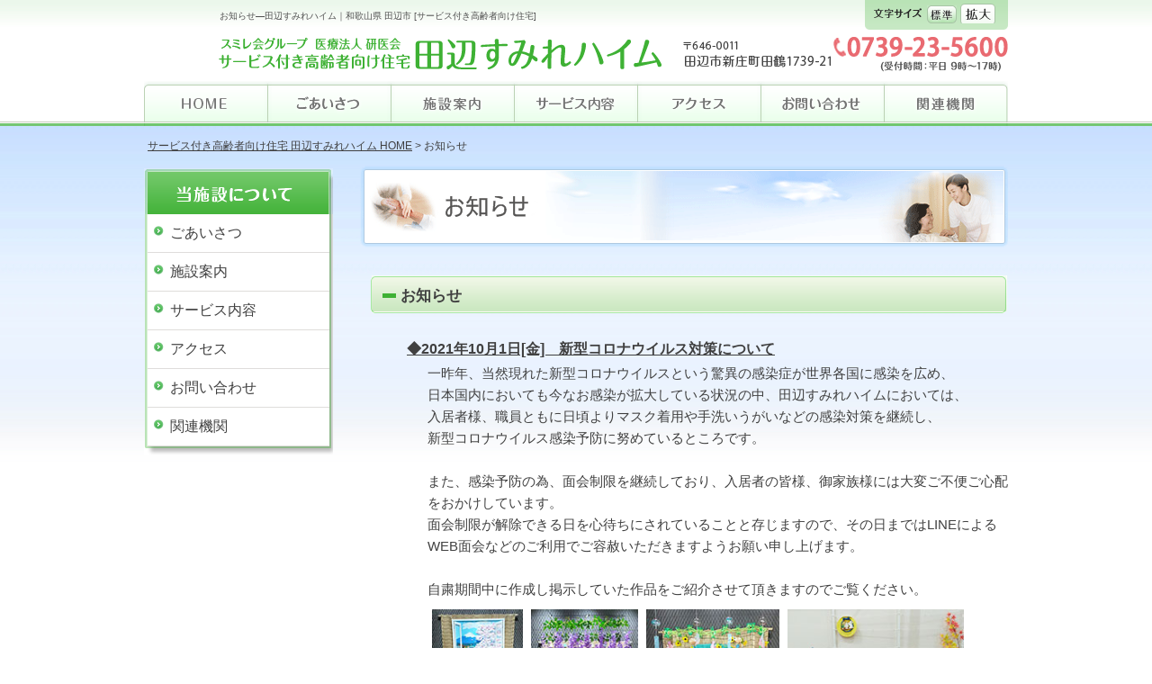

--- FILE ---
content_type: text/html
request_url: https://tanabe-sumire-heim.jp/news/index.html
body_size: 13903
content:
<!DOCTYPE html PUBLIC "-//W3C//DTD XHTML 1.0 Transitional//EN" "http://www.w3.org/TR/xhtml1/DTD/xhtml1-transitional.dtd">
<html xmlns="http://www.w3.org/1999/xhtml" xml:lang="ja" lang="ja">
<head>
	<!-- Google Tag Manager -->
<script>(function(w,d,s,l,i){w[l]=w[l]||[];w[l].push({'gtm.start':
	new Date().getTime(),event:'gtm.js'});var f=d.getElementsByTagName(s)[0],
	j=d.createElement(s),dl=l!='dataLayer'?'&l='+l:'';j.async=true;j.src=
	'https://www.googletagmanager.com/gtm.js?id='+i+dl;f.parentNode.insertBefore(j,f);
	})(window,document,'script','dataLayer','GTM-P69HVZC');</script>
	<!-- End Google Tag Manager -->
<meta http-equiv="Content-Type" content="text/html; charset=UTF-8" />
<meta http-equiv="Content-Style-Type" content="text/css" />
<meta http-equiv="Content-Script-Type" content="text/javascript" />
<title>お知らせ｜サービス付き高齢者向け住宅 田辺すみれハイム-田辺市</title>
<meta name="description" content="お知らせ｜『田辺すみれハイム』は和歌山県田辺市に2014年9月開設のサービス付き高齢者向け住宅です。医療･介護･住まいの連携を行いご利用者の方が安心して暮せる環境をご提供します。(和歌山県 田辺市―サービス付き高齢者向け住宅)" />
<meta name="keywords" content="サービス付き高齢者向け住宅,田辺市,田辺,和歌山,田辺すみれハイム" />
<meta http-equiv="Pragma" content="no-cache">
<meta http-equiv="Cache-Control" content="no-cache">
<link href="../css/common.css" rel="stylesheet" type="text/css" media="all" />
<link href="../css/contents.css" rel="stylesheet" type="text/css" media="all" />
<script type="text/javascript" src="http://code.jquery.com/jquery-1.6.1.min.js"></script>
<script type="text/javascript" src="../js/jquery.cookie.js"></script>
<script type="text/javascript" src="../js/basic.js"></script>
</head>
<body>
	<!-- Google Tag Manager (noscript) -->
<noscript><iframe src="https://www.googletagmanager.com/ns.html?id=GTM-P69HVZC"
	height="0" width="0" style="display:none;visibility:hidden"></iframe></noscript>
	<!-- End Google Tag Manager (noscript) -->
<div id="wrapper">
  <div id="header">
    <h1>お知らせ―田辺すみれハイム｜和歌山県 田辺市 [サービス付き高齢者向け住宅]</h1>
    <h2 id="logo"><img src="../images/common/logo.png" alt="スミレ会グループ  医療法人 研医会 サービス付き高齢者向け住宅 田辺すみれハイム" width="497" height="44" class="pngfix" /></h2>
    <!--    <p class="hd_open"><img src="../images/common/open.png" alt="平成26年9月OPEN" width="80" height="81" /></p> -->
    <p class="hd_phone"><img src="../images/common/hd_phone.png" alt="〒646-0011 田辺市新庄町田鶴1739-21 TEL:0739-24-5600" width="362" height="44" /></p>
    <dl id="font_changer">
      <dt><img src="../images/common/h_txsize.png" alt="文字サイズ" width="56" height="12" /></dt>
      <dd>
        <ul>
          <li id="bt_m" class="on" title="標準">標準</li>
          <li id="bt_l" title="拡大">拡大</li>
        </ul>
      </dd>
    </dl>
    <!-- /header --></div>
  <ul id="gnav">
    <li><a href="../index.html"><img src="../images/common/gnav1.png" alt="HOME" width="137" height="50" /></a></li>
    <li><a href="../message/index.html"><img src="../images/common/gnav2.png" alt="ごあいさつ" width="137" height="50" /></a></li>
    <li><a href="../about/index.html"><img src="../images/common/gnav3.png" alt="施設案内" width="137" height="50" /></a></li>
    <li><a href="../service/index.html"><img src="../images/common/gnav4.png" alt="サービス内容" width="137" height="50" /></a></li>
    <li><a href="../access/index.html"><img src="../images/common/gnav5.png" alt="アクセス" width="137" height="50" /></a></li>
    <li><a href="../contact/index.html"><img src="../images/common/gnav6.png" alt="お問い合わせ" width="137" height="50" /></a></li>
    <li><a href="../agencies/index.html"><img src="../images/common/gnav7.png" alt="関連機関" width="138" height="50" /></a></li>
  <!-- /gnav --></ul>
  <div id="breadcrumbs"><a href="../index.html">サービス付き高齢者向け住宅 田辺すみれハイム HOME</a> &gt; お知らせ</div>
  <div id="contents">
      <div id="main">
        <h3><img src="images/h3.png" alt="関連機関" width="720" height="92" /></h3>
        <div class="box_indent clearfix">
        <h4>お知らせ</h4>
            
            
        <a name="20211001" id="20211001"></a>
        <div class="box_indent03" style="margin-bottom:20px;">
			<p class="newslist_ttl">
				<u>◆2021年10月1日[金]　新型コロナウイルス対策について</u>
			</p>
			<p style="float:right;margin-left:5px;">
				
			</p>
			<p class="newslist_cont" style="line-height:24px;margin-bottom:10px;">
				一昨年、当然現れた新型コロナウイルスという驚異の感染症が世界各国に感染を広め、<br>
				日本国内においても今なお感染が拡大している状況の中、田辺すみれハイムにおいては、<br>
				入居者様、職員ともに日頃よりマスク着用や手洗いうがいなどの感染対策を継続し、<br>
				新型コロナウイルス感染予防に努めているところです。<br><br>
				また、感染予防の為、面会制限を継続しており、入居者の皆様、御家族様には大変ご不便ご心配をおかけしています。<br>
				面会制限が解除できる日を心待ちにされていることと存じますので、その日まではLINEによるWEB面会などのご利用でご容赦いただきますようお願い申し上げます。<br><br>
				自粛期間中に作成し掲示していた作品をご紹介させて頂きますのでご覧ください。<br>


				<img src="./images/20211006_02.jpg" style="margin-top:10px;margin-left:5px;" height="110"/>
				<img src="./images/20211006_06.jpg" style="margin-top:10px;margin-left:5px;" height="110"/>
				<img src="./images/20211006_07.jpg" style="margin-top:10px;margin-left:5px;" height="110"/>
				<img src="./images/20211006_03.jpg" style="margin-top:10px;margin-left:5px;" height="110"/>

				<img src="./images/20211006_04.jpg" style="margin-top:10px;margin-left:5px;" height="120"/>
				<img src="./images/20211006_05.jpg" style="margin-top:10px;margin-left:5px;" height="120"/>
				<img src="./images/20211006_08.jpg" style="margin-top:10px;margin-left:5px;" height="120"/>

				<img src="./images/20211006_09.jpg" style="margin-top:10px;margin-left:5px;" height="120"/>
				<img src="./images/20211006_10.jpg" style="margin-top:10px;margin-left:5px;" height="120"/>
				<img src="./images/20211006_01.jpg" style="margin-top:10px;margin-left:5px;" height="120"/><br><br>

				田辺すみれハイムにて開催していた各種イベントや行事なども現在は自粛していますが、
				再び皆様とご一緒に楽しい時間を過ごせるようなイベントなどが行えることを願っています。<br><br>

				<span style="margin-left:500px;">田辺すみれハイム</span><br>
				令和3年10月1日現在<br><br>



			</p>



		</div>

        <a name="20191215" id="20191215"></a>
        <div class="box_indent03" style="margin-bottom:20px;">
			<p class="newslist_ttl">
				<u>◆2019年12月15日[水]　クリスマス心の歌コンサート</u>
			</p>
			<p style="float:right;margin-left:5px;">
				
			</p>
			<p class="newslist_cont" style="line-height:24px;margin-bottom:10px;">
				白浜町聖福寺　関森　研悟　住職によるクリスマス心の歌コンサートが田辺すみれハイムで<br>開催されました(*^-^*)<br>
                入居者の方や職員合わせて４８名がギターでの懐かしいメロディーや語りに皆さん聞き入って<br>おられ、素敵な時間を過ごさせて頂けました♪♪♪<br>
                さらに最後は入居者の方の希望もあり記念撮影までして頂き大変喜ばれていました。<br>

                お忙しいのにもかかわらず、快く来ていただき本当にありがとうございました。<br>
                次も来ていただけることを入居者、職員一同お待ちしています。<br>
				<img src="./images/20191215_01.jpg" style="margin-top:10px;margin-left:5px;" width="150"/>
				<img src="./images/20191215_02.jpg" style="margin-top:10px;margin-left:5px;" width="150"/>
				<img src="./images/20191215_03.jpg" style="margin-top:10px;margin-left:5px;" width="150"/>
				<img src="./images/20191215_04.jpg" style="margin-top:10px;margin-left:5px;" width="150"/>
			</p>
		</div>
			
		<a name="20191127" id="20191127"></a>
        <div class="box_indent03" style="margin-bottom:20px;">
			<p class="newslist_ttl">
				<u>◆2019年11月27日[水]　研医会田辺中央病院お餅つき</u>
			</p>
			<p style="float:right;margin-left:5px;">
				
			</p>
			<p class="newslist_cont" style="line-height:24px;margin-bottom:10px;">
				本日は毎年恒例　研医会田辺中央病院お餅つきが田辺すみれハイムで開催されました。<br><br>
				
				ご入居様も懐かしいと杵と臼での餅つきを見学され、出来上がったお餅は入居者様と一緒に<br>ワイワイしながら丸められていました。(#^^#)<br><br>

				ご協力頂いた入居者様や関係者の皆様本当にありがとうございました。<br><br>
				<img src="./images/20191127_01.jpg" style="margin-top:10px;margin-left:5px;" width="150"/>
				<img src="./images/20191127_02.jpg" style="margin-top:10px;margin-left:5px;" width="150"/>
				<img src="./images/20191127_03.jpg" style="margin-top:10px;margin-left:5px;" width="150"/>
				<img src="./images/20191127_04.jpg" style="margin-top:10px;margin-left:5px;" width="150"/>
			</p>
		</div>
			
		<a name="20191101" id="20191101"></a>
        <div class="box_indent03" style="margin-bottom:20px;">
			<p class="newslist_ttl">
				<u>◆2019年11月1日[金]　獅子舞</u>
			</p>
			<p style="float:right;margin-left:5px;">
				<img src="./images/20191101_01.jpg" style="margin-top:10px;margin-left:5px;" width="150"/>
			</p>
			<p class="newslist_cont" style="line-height:24px;margin-bottom:10px;">
				本日は毎年恒例の田辺市新庄町の獅子舞がやってきました。<br><br>

				入居者の皆さんも前日から楽しみにされており、<br>
				お囃子がかかり舞が始まると真剣な眼差しでみられていました。<br><br>

				来年もすみれハイム一同楽しみにお待ちしております(*^-^*)<br><br>
			</p>
		</div>
			
		<a name="20190916" id="20190916"></a>
        <div class="box_indent03" style="margin-bottom:20px;">
			<p class="newslist_ttl">
				<u>◆2019年9月16日[月]　敬老会</u>
			</p>
			<p style="float:right;margin-left:5px;">
				
			</p>
			<p class="newslist_cont" style="line-height:24px;margin-bottom:10px;">
				ご入居者の皆様、敬老の日おめでとうございます。<br><br>

				本日は入居者の皆様を囲んで敬老会をおこないました。<br><br>

				例年とは違い入居者の方がお座敷小唄（替え歌）や腹話術を披露して頂きすごく盛り上がり<br>
				新聞を使ったレクリエーションでも「ああでもない、こうでもない」と言いながら皆さん楽し<br>
				まれていました(^^♪<br><br>

				たくさんの笑顔を頂きありがとうございました♪<br>
				<img src="./images/20190916_01.png" style="margin-top:10px;margin-left:5px;" width="150"/>
				<img src="./images/20190916_02.png" style="margin-top:10px;margin-left:5px;" width="150"/>
				<img src="./images/20190916_03.png" style="margin-top:10px;margin-left:5px;" width="150"/>
			</p>
		</div>

		<a name="20190913" id="20190913"></a>
        <div class="box_indent03" style="margin-bottom:20px;">
			<p class="newslist_ttl">
				<u>◆2019年9月13日[金]　お月見団子作り</u>
			</p>
			<p class="newslist_cont" style="line-height:24px;margin-bottom:10px;">
				本日は十五夜！ホーム入居者様・デイ利用者様で協力しお月見団子を作りました。<br>
				さつまいもを角切りにしたり、あんこを練って混ぜたりして完成！大量のお団子は<br>
				みんなでペロリと頂いちゃいましたっ♪<br><br>
				<img src="./images/20190913_01.jpg" style="margin-top:10px;margin-left:5px;" width="150" />
				<img src="./images/20190913_02.jpg" style="margin-top:10px;margin-left:5px;" width="150"/>
				<img src="./images/20190913_03.jpg" style="margin-top:10px;margin-left:5px;" width="150"/><br>
				<img src="./images/20190913_04.jpg" style="margin-top:10px;margin-left:5px;" width="150"/>
				<img src="./images/20190913_05.jpg" style="margin-top:10px;margin-left:5px;" width="150"/>
				<img src="./images/20190913_06.jpg" style="margin-top:10px;margin-left:5px;" width="150"/><br>
			</p>

        </div>
			
        <a name="20190907" id="20190907"></a>
        <div class="box_indent03" style="margin-bottom:20px;">
			<p class="newslist_ttl">
				<u>◆2019年9月7日[土]　田辺すみれハイム・ホーム合同夏祭り</u>
			</p>
			<p style="float:right;margin-left:5px;">
				<img src="./images/20190907_01.jpg" style="margin-top:10px;margin-left:5px;" width="150" />
				<img src="./images/20190907_02.jpg" style="margin-top:10px;margin-left:5px;" width="150"/><br>
				<img src="./images/20190907_03.jpg" style="margin-top:10px;margin-left:5px;" width="150"/>
				<img src="./images/20190907_04.jpg" style="margin-top:10px;margin-left:5px;" width="150"/><br>
			</p>
			<p class="newslist_cont" style="line-height:24px;margin-bottom:10px;">
				今年も盛大に「田辺すみれハイム・ホーム合同夏祭り」を行い、無事閉幕となりました。<br>
				入居者様、ご家族様、地域の皆様など、たくさんの方々に参加して頂きました。<br>
				本当にありがとうございました。<br>
				また、ボランティアでかかわってくれた学生の方や病院、施設の関係者の皆様にも感謝です。<br>
				来年も皆様と一緒に開催する夏祭りを楽しみにしています♪<br><br>
			</p>

        </div>

        <a name="20190906" id="20190906"></a>
        <div class="box_indent03" style="margin-bottom:20px;">
			<p class="newslist_ttl">
				<u>◆2019年9月6日[金]　落語</u>
			</p>
			<p class="newslist_cont" style="line-height:25px;margin-bottom:10px;">
				京都大学落語研究会より、<br>
				葵家　猿渡（あおいや　さるわたり）さん<br>
				道楽亭　伊音（どうらくてい　いおん）さん<br>
				道楽亭　舞来（どうらくてい　まいく）さん<br>
				三人が慰問され楽しい落語で笑いのあるひとときを作っていただきました。<br>
				やっぱり笑いのある生活は大切ですね！！<br>
				また是非来て頂けることを入居者、職員一同お待ちしています♪<br>
				<img src="./images/20190906_01.jpg" style="margin-top:10px;margin-left:5px;" width="200" height="130" />
				<img src="./images/20190906_02.jpg" style="margin-top:10px;margin-left:5px;" width="200" height="130" />
				<img src="./images/20190906_03.jpg" style="margin-top:10px;margin-left:5px;" width="200" height="130" />
			</p>
        </div>

        <a name="20160904" id="20160904"></a>
        <div class="box_indent03" style="margin-bottom:20px;">
			<p style="float:right">
				<img src="./images/20160904_01.jpg" style="margin-top:5px;margin-left:10px;" width="150" height="90" /><br>
				<img src="./images/20160904_02.jpg" style="margin-top:5px;margin-left:10px;" width="150" height="90" /><br>
				<img src="./images/20160904_03.jpg" style="margin-top:5px;margin-left:10px;" width="150" height="90" /><br>
				<img src="./images/20160904_04.jpg" style="margin-top:5px;margin-left:10px;" width="150" height="90" /><br>
				<img src="./images/20160904_05.jpg" style="margin-top:5px;margin-left:10px;" width="150" height="90" /><br>
			</p>
			<p class="newslist_ttl">
				<u>◆9月4日[日]　田辺すみれハイム夏祭り</u>
			</p>
			<p class="newslist_cont" style="line-height:24px;margin-bottom:10px;">
				第２回　田辺すみれハイム『夏祭り』を開催しました。<br><br>
				ご入居者様、ご家族様、地域の方々、業者のスタッフの皆様<br>
				田辺中央病院スタッフの皆様、田辺すみれ苑スタッフの皆様<br>
				田辺すみれハイムスタッフとご家族の皆様<br>
				総勢約１７０名の方々にご参加いただき大盛況でした。<br><br>
				わた菓子、射的、かき氷、たこ焼き、ジュース、スーパーボールすくい、
				フランクフルト、ベビーカステラと、屋台のみではありましたが、
				スタッフで担当割を行い、各屋台で趣向を凝らした楽しいイベントとなりました。<br><br>
				「こんなに楽しい経験は初めてや！」と最近入居された方が泣き出したのは
				印象的で、各スタッフの励みにもなりました。<br><br>
				来年はもっと楽しいものにしようと、スタッフ一同張り切っています。<br>
				ご協力いただいた皆様、ありがとうございました。<br>
				また来年も宜しくお願い致します。<br><br>
        </div>

        <a name="20160821" id="20160821"></a>
        <div class="box_indent03" style="margin-bottom:20px;">
			<p class="newslist_ttl">
				<u>◆8月21日[日]　盆踊り大会に参加しました</u>
			</p>
			<p class="newslist_cont" style="line-height:23px;margin-bottom:20px;">
				ご入居者様と職員で、田鶴町内会の盆踊り大会に参加し、<br>
				久しぶりに味わう地域との交流で、懐かしかったと喜んで頂けました。<br>
				若いころからのご友人との再会の一幕もあり、<br>
				来年も元気でまた参加したいと話されていました。<br>
				町内会の皆さん、ありがとうございました。<br>
        </div>

        <a name="20160810" id="20160810"></a>
        <div class="box_indent03" style="margin-bottom:20px;">
			<p style="float:right">
				<a href="./images/20160810_01.pdf" target="blank"><img src="./images/20160810_01.jpg" style="margin-top:5px;margin-left:20px;" width="150" /></a></p>
			<p class="newslist_ttl">
				<u>◆8月10日[水]　『夏祭り』 開催のお知らせ</u>
			</p>
			<p class="newslist_cont" style="line-height:23px;margin-bottom:10px;">
				９月４日[日]（13:30～15:30） 田辺すみれハイムにおいて、<br>
                今年も『夏祭り』を開催いたします！<br>
				当日は、たこ焼き、フランクフルト、かき氷などの屋台や、<br>
                射的やスーパーボールすくいなどゲームのお店が並びます。<br><br>
				楽しい夏祭りになるよう準備してまいりますので、<br>
                ご利用者様のご家族、地域の方々・スタッフのご家族もお気軽にご参加ください！<br>
        </div>

        <a name="20160628" id="20160628"></a>
        <div class="box_indent03" style="margin-bottom:20px;">
			<p class="newslist_ttl">
				<u>◆2016年6月28日[火]　イベント紹介（1月～6月）</u>
			</p>

			<p style="float:right;margin-left:5px;">
				<img src="./images/20160100_01.jpg" style="margin-bottom:10px; margin-left:10px;" width="150" height="180" /><br>
				<img src="./images/20160400_01.jpg" style="margin-bottom:10px; margin-left:10px;" width="150" height="120" /><br>                
				<img src="./images/20160400_03.jpg" style="margin-bottom:10px; margin-left:10px;" width="150" height="120" /><br>                 
				<img src="./images/20160500_01.jpg" style="margin-bottom:10px; margin-left:10px;" width="150" height="120" /><br>
				<img src="./images/20160500_02.jpg" style="margin-bottom:10px; margin-left:10px;" width="150" height="120" /><br>
				<img src="./images/20160600_01.jpg" style="margin-bottom:10px; margin-left:10px;" width="150" height="120" /><br>
			</p>

            <p style="line-height:23px;margin-left:55px;">

				今回は2016年１～６月に田辺すみれハイムで行った<br>
				イベントをご紹介します。<br><br>

				<b>1月17日[日]　日本舞踊</b><br>
				甲斐先生のグループによるボランティアの方々が来てくれました。<br><br>

				<b>2月3日[水]　豆まき</b><br>
				新聞紙を小さく丸めて職員に向かって「鬼は～外！福は～内！」<br>
                童心に帰り、皆さん生き生きとした表情でした<br><br>

				<b>3月13日[日]　日本舞踊</b><br>
				甲斐先生のグループによるボランティアの方々が来てくれました。<br><br>

				<b>3月16日[水]　歌</b><br>
				南紀えびす会の皆さんによる歌を披露してくれました。<br><br>

				<b>4月3日[日]　ひな祭り会</b><br>
				ひな祭り会、皆さんで歌や踊りで楽しみました。<br><br>

				<b>4月5[火]・6日[水]　花見</b><br>
				さくらの花がきれいに咲いている所に、ドライブに行きました。<br><br>

				<b>5月4日[水]　こどもの日</b><br>
				口紅をつけて、おしゃれをして歌っていただきました。<br>
                久しぶりにお化粧をしたので、楽しかったそうです。<br><br>

				<b>5月28日[土]　ガーデニング</b><br>
				畑仕事やガーデニングを楽しみました。<br>
				畑仕事が得意な方が入居されているので、テキパキとサツマイモを植える準備をしてくれました。<br>
				プランターへの花植えは、きれいに花が咲くのが楽しみと言いながら、皆さんで植えてくれました。(*^^)v<br><br>

				<b>6月19日[日]　運営懇談会</b><br>
				年1回開催予定としています。<br>
                今回の参加者はご入居者19名・ご家族9名・町内会より2名・職員12名<br>
                合計42名でした。<br>
				田辺すみれハイムのご入居状況や、事故トラブルの報告・イベント、レクリエーションの報告、
				職員の配置や研修の状況報告、参加の皆さんのご意見ご要望などの意見交換などの内容でした。<br><br><br>
			</p>

            <p class="newslist_cont" style="line-height:25px;margin-bottom:10px;">
				☆年間を通して、折り紙や張り絵などで季節の張り紙や壁飾りを作成しています。<br>
				　ご入居の皆さんの力作を一部ご紹介します！<br>
				<img src="./images/20160600_02.jpg" style="margin-top:5px;margin-left:10px;" width="620"/><br><br>
			</p>
        </div> 

        <a name="20160101" id="20160101"></a>
        <div class="box_indent03" style="margin-bottom:20px;">
			<p class="newslist_ttl">
				<u>◆2016年1月1日[金]　元日</u>
			</p>
			<p class="newslist_cont" style="line-height:25px;margin-bottom:10px;">
				<img src="./images/20160101_01.png" style="margin-top:5px;float:right;" width="190" height="120" />
				<br>
				平成２８年お正月は、福笑い・カラオケ・お琴の演奏会など<br>
				盛りだくさんのスケジュールでスタートでした。<br>
				新しい一年、みんなで元気に楽しみましょう！！<br clear="right">
				<img src="./images/20160101_02.png" style="margin-top:5px;margin-left:15px;" width="200" height="130" />
				<img src="./images/20160101_03.png" style="margin-top:5px;margin-left:5px;" width="200" height="130" />
				<img src="./images/20160101_04.png" style="margin-top:5px;margin-left:5px;" width="200" height="130" /><br>
			</p>
        </div>   

        <a name="20151220" id="20151220"></a>
        <div class="box_indent03" style="margin-bottom:20px;">
			<p class="newslist_ttl">
				<u>◆12月20日[日]　クリスマス会</u>
			</p>
			<p class="newslist_cont" style="line-height:25px;margin-bottom:10px;">
				昨年１２月２０日、クリスマス会を開催しました。<br>
				ご入居者様には、バケツや空き缶で演奏に参加して頂き、スタッフと共に大盛り上がりでした。<br>
				スタッフ手作りのクリスマスカードを、サンタクロースから皆さんにプレゼントし、<br>
				平成２７年を締めくくりました。<br>
				<img src="./images/20151220_01.png" style="margin-top:5px;margin-left:5px;" width="200" height="130" />
				<img src="./images/20151220_02.png" style="margin-top:5px;margin-left:5px;" width="200" height="130" /><br>
			</p>
        </div>   

        <a name="20151125" id="20151125"></a>
        <div class="box_indent03" style="margin-bottom:20px;">
		  <p class="newslist_ttl">
				<u>◆11月25日[水]　【研修】身体拘束と高齢者虐待について</u>
		  </p>
            <p class="newslist_cont" style="line-height:25px;margin-bottom:10px;">
				有志で集まっている紀南連携の会で「身体拘束と高齢者虐待について」勉強会を開催しました。<br>
				<img src="./images/20151125_01.jpg" style="margin-top:5px;margin-left:15px;float:right;" width="210"/>
				地域の施設や介護事業所のスタッフ総勢40名が参加し、<br>
				和歌山市内の藤民病院、地域医療連携室 室長の谷口理恵氏による講義を聞きました。<br>
				藤民病院では「身体拘束０」の取り組みをされていて、実践に則した内容でした。<br>
				グループワークでは、実際自分たちがかかわっていることが<br>
				ご利用者に不安を与えていないか、身体拘束となっていないかなど、活発な意見が出て、改めて「身体拘束とは？」の認識が深まりました。<br>
		  </p>
        </div>

        <a name="20151124" id="20151124"></a>
        <div class="box_indent03" style="margin-bottom:20px;">
		  <p class="newslist_ttl">
				<u>◆11月24日[火]　餅つき大会</u>
		  </p>
			<p style="float:right">
				<img src="./images/20151124_01.jpg" style="margin-top:5px;margin-left:20px;" width="170" height="130" /><br>
 				<img src="./images/20151124_02.jpg" style="margin-top:10px;margin-left:20px;" width="170" height="180" />
            </p>

            <p class="newslist_cont" style="line-height:22px;margin-bottom:10px;">
				すみれグループによる恒例の餅つき大会を開催しました。<br>
				今年は２回目とあって、ご入居者も多数参加していただけました。<br><br>
				石臼と杵での餅つきが懐かしく、自分もついてみたいと希望される方がいて５～６回杵を振り上げてついていただいたり、<br>
				お餅を握るのがお得意だったという方々も集まってくれて<br>
                あっという間に仕上がっていき、もち米４０キロ（１６くぼ）分のお餅が出来上がりました！<br><br>
				入居者様には、喉に詰まらせたら大変なので、<br>大根おろしとお醤油で少しずつ召し上がっていただきました。<br>
				つきたてのお餅はやわらかくてとても美味しかったです！<br><br>
				ご家族や田辺中央病院、田辺すみれ苑の皆さん、<br>
                ご協力ありがとうございました。<br>
		  </p>
        </div>

        <a name="20151122" id="20151122"></a>
        <div class="box_indent03" style="margin-bottom:20px;">
			<p style="float:right">
				<img src="./images/20151122_01.jpg" style="margin-top:5px;margin-left:20px;" width="250" height="150" />
            </p>
			<p class="newslist_ttl">
				<u>◆11月22日[日]　菊宮会によるお琴の演奏</u>
			</p>
			<p class="newslist_cont" style="line-height:25px;margin-bottom:10px;">
				菊宮会によるお琴の演奏をして頂きました。<br>
				本格的なお琴と三味線の演奏で、わらべ歌など、ご入居者の皆様が知っている曲を演奏していただき、<br>
				皆様演奏に合わせ大合唱で楽しませて頂きました。<br>
			</p>
        </div>

        <a name="20151103" id="20151103"></a>
        <div class="box_indent03" style="margin-bottom:20px;">
			<p class="newslist_ttl">
				<u>◆11月3日[火]　甲斐先生のメンバーによる舞踊</u>
			</p>
			<p style="float:right">
				<img src="./images/20151103_01.jpg" style="margin-top:5px;margin-left:25px;" width="160" />
				<img src="./images/20151103_02.jpg" style="margin-top:5px;margin-left:10px;" width="160" />
            </p>
			<p class="newslist_cont" style="line-height:25px;margin-bottom:10px;">
				甲斐先生のメンバーによる踊りを披露して頂きました。<br>
				踊りが大好きというメンバーの方々の心のこもった舞踊を見せて頂き、こちらも楽しませてもらいました。
			</p>
        </div>

        <a name="20151008" id="20151008"></a>
        <div class="box_indent03" style="margin-bottom:20px;">
			<p class="newslist_ttl">
				<u>◆10月8日[木]　若柳真佐糸社中による舞踊</u>
			</p>
			<p style="float:right">
				<img src="./images/20151008_01.jpg" style="margin-top:5px;margin-left:25px;" width="160"/>
				<img src="./images/20151008_02.jpg" style="margin-top:5px;margin-left:10px;" width="160"/>
            </p>
			<p class="newslist_cont" style="line-height:25px;margin-bottom:10px;">
				若柳真佐糸社中による舞踊を見せて頂きました。きれいな足さばきの本格的な舞踊で、メンバーの方々のほとんどが８０歳代と聞いてご入居者の皆様の励みになったようです。
			</p>
        </div>

        <a name="20150928" id="20150928"></a>
        <div class="box_indent03" style="margin-bottom:20px;">
			<p style="float:right">
				<img src="./images/20150928_01.jpg" style="margin-top:5px;margin-left:10px;" width="180" height="220"/>
            </p>
			<p class="newslist_ttl">
				<u>◆9月28日[月]　ＴＯＮＰＥＩさん ライブ</u>
			</p>
			<p class="newslist_cont" style="line-height:24px;margin-bottom:10px;">
				和歌山県を代表するミュージシャン［ＴＯＮＰＥＩ］さんに、<br>当ハイムへお越し頂きました。<br>
				自分の持ち歌ではなく、皆様が知っている曲を中心に歌って頂き、<br>
				ご入居者の皆様はプロのミュージシャンの方と一緒に歌えたことで、とっても感激されたようでした。<br>
				最後に、ＴＯＮＰＥＩさんの曲「夢は途中」を歌って頂き、<br>
                会場は大盛り上がり！<br>
				優しいＴＯＮＰＥＩさんに、皆様大きな拍手でした。<br>
			</p>
        </div>

        <a name="20150906" id="20150906"></a>
        <div class="box_indent03" style="margin-bottom:20px;">
			<img src="./images/20150906_05.jpg" style="float:right;margin-left:15px;" width="170" />
			<p class="newslist_ttl">
				<u>◆9月6日[日]　夏祭り＆１周年記念イベント</u>
			</p>
			<p class="newslist_cont" style="line-height:25px;margin-bottom:10px;">
				『夏祭り＆１周年記念イベント』を開催しました。<br>
                大盛況のうちに無事終了いたしました。<br>
				（<a href="./2015_natsu-matsuri.html">当日の様子はこちら→</a>）<br>
			</p>
        </div>


        <a name="20150806" id="20150806"></a>
        <div class="box_indent03" style="margin-bottom:20px;">
			<p style="float:right">
				<a href="./images/20150806_01.pdf" target="blank"><img src="./images/20150806_01.jpg" style="margin-top:5px;margin-left:20px;" width="170" height="240" /></a></p>
			<p class="newslist_ttl">
				<u>◆8月6日[木]　『夏祭り＆１周年記念イベント』 開催のお知らせ</u>
			</p>
			<p class="newslist_cont" style="line-height:25px;margin-bottom:10px;">
				このたび、９月６日[日]（16:00～19:00） に田辺すみれハイムにおいて、『夏祭り＆１周年記念イベント』を開催いたします。<br>
				当日は、たこ焼き、焼きそばの販売や、ヨーヨー釣り、スーパーボールすくいなどのゲームもご用意してお待ちしております。<br>
				また、「ザ ハニービーズ」によるライブ演奏や、盆踊りも予定しております。<br>
				ご利用者様のご家族はもちろん、地域の方々・スタッフのご家族もお気軽にご参加ください！<br>
        </div> 
<!--
        <a name="20150727" id="20150727"></a>
        <div class="box_indent03" style="margin-bottom:20px;">
			<p class="newslist_ttl">
				<u>◆8/13(木) HP停止のお知らせ</u>
			</p>
			<p class="newslist_cont" style="line-height:21px;margin-bottom:10px;">
	             <b><font color="red">8月13日(木) 10:00～23:00</b> の間、サーバメンテナンスのため、HPが閲覧できない状況となります。</font><br>
	             皆さまにはご不便をお掛けいたしますが、ご理解いただきますようお願いいたします。<br>
	             ※作業の進捗状況により、利用可能になる時間が前後する場合がございますのでご了承ください。<br>
				当日、お電話でのお問合せは受付けておりますので、<br>
				何かご不明な点などがございましたら、お手数ですがお電話でお問合せをお願いいたします。<br>
			</p>
        </div>
-->


        <a name="20150708" id="20150708"></a>
        <div class="box_indent03" style="margin-bottom:20px;">
			<p class="newslist_ttl">
				<u>◆7月8日[水]　七夕まつり</u>
			</p>
			<p class="newslist_cont" style="line-height:25px;margin-bottom:10px;">
				一日遅れですが、七夕まつりのイベントを開催しました。<br>
				仮装をしたスタッフが司会進行をして、ご入居者様と一体となって楽しむことが出来ました。<br>
				田辺すみれハイムもオープンからもうすぐ1年。<br>
				才能を発揮しているスタッフが増えてきて頼もしいです！<br>
				<img src="./images/20150708_04.jpg" style="margin-top:10px;margin-left:5px;" width="200" height="130" />
				<img src="./images/20150708_02.jpg" style="margin-top:10px;margin-left:5px;" width="200" height="130" />
				<img src="./images/20150708_03.jpg" style="margin-top:10px;margin-left:5px;" width="200" height="130" />
			</p>
        </div>

        <a name="20150617" id="20150617"></a>
        <div class="box_indent03" style="margin-bottom:20px;">
			<p class="newslist_ttl">
				<u>◆6月17日[水]　レクレーション</u>
			</p>
			<p class="newslist_cont" style="line-height:25px;margin-bottom:10px;">
				当施設では様々なレクレーションを行っております。<br>
				毎日、9：30より、歌に合わせた体操やラジオ体操を行い、<br>
				13：30より、折り紙やボールを使ってのゲーム・トランプ・貼り絵・カラオケなど、<br>
				多種にわたって参加していただいています。<br>
				<img src="./images/20150617_01.jpg" style="margin-top:5px;margin-left:5px;" width="200" height="130" />
				<img src="./images/20150617_02.jpg" style="margin-top:5px;margin-left:5px;" width="200" height="130" />
				<img src="./images/20150617_03.jpg" style="margin-top:5px;margin-left:5px;" width="200" height="130" /><br>
				貼り絵づくりでは、季節の壁紙といった大作にも取り組んでいます。<br>
				最近では、畑での野菜づくりも開始しました。<br>
				水を得た魚のように、生き生きと鍬を使う姿にご家族様も大喜びです！<br>
				<img src="./images/20150617_04.jpg" style="margin-top:5px;margin-left:20px;" width="270" height="160" />
				<img src="./images/20150617_05.jpg" style="margin-top:5px;margin-left:20px;" width="270" height="160" />
			</p>
        </div>   

        <a name="20150407" id="20150407"></a>
        <div class="box_indent03" style="margin-bottom:20px;">
			<p style="float:right">
				<img src="./images/20150407_01.jpg" style="margin-top:5px;margin-left:20px;" width="250" height="150" /></p>
			<p class="newslist_ttl">
				<u>◆4月7日[火]　レッドコードを使用したリハビリ</u>
			</p>
			<p class="newslist_cont" style="line-height:25px;margin-bottom:10px;">
				毎週火曜日に田辺中央病院の理学療法士によるレッドコードを使ったリハビリテーションを開催しています。<br>
				音楽に合わせた運動もあり、皆さんノリノリで参加されいます！
				こちらのリハビリは大変好評で、だんだんと参加者も多くなり、現在順番待ちの状況です。
			</p>
        </div>   

        <a name="20150403" id="20150403"></a>
        <div class="box_indent03" style="margin-bottom:20px;">
			<p style="float:right">
				<img src="./images/20150403_01.jpg" style="margin-top:5px;margin-left:10px;" width="200" height="130" /><br>
				<img src="./images/20150403_02.jpg" style="margin-top:5px;margin-left:10px;" width="200" height="130" />
			</p>
			<p class="newslist_ttl">
				<u>◆4月3日[金]　ひな祭りカラオケ大会</u>
			</p>
			<p class="newslist_cont" style="line-height:26px;margin-bottom:10px;">
				旧歴 ４月３日にひな祭りカラオケ大会を開催しました。<br>
				ご家族と一緒に歌われたり、昼食にちらしずしをいただいたり、
				楽しく過ごしていただきました。<br><br>
				前もって、お雛さんと一緒に晴れ着撮影会も開催しました。<br>
				久しぶりの着物姿に大喜びで、口紅をつけて、鏡に映るご自分の姿にうっとりとされたご様子でした。<br>
				しばらく着物を脱ぎたくない方もいらしたほど、大変喜んでいただけたようです。
			<p>
        </div>  

        <a name="20150326" id="20150326"></a>
        <div class="box_indent03" style="margin-bottom:20px;">
			<p class="newslist_ttl">
				<u>◆3月26日[木]　和歌山県の防災体操</u>
			</p>
			<p class="newslist_cont" style="line-height:25px;margin-bottom:10px;">
				「防災体操」は、大災害を想定してすぐに避難できる筋力をつけようと、<br>
				和歌山県で取り組んでいる体操です。<br>
				今回はＮＨＫより撮影に来ていただき、テレビで放映されました。<br>
				<img src="./images/20150326_01.jpg" style="margin-top:5px;margin-left:5px;" width="200" height="130" />
				<img src="./images/20150326_02.jpg" style="margin-top:5px;margin-left:5px;" width="200" height="130" />
				<img src="./images/20150326_03.jpg" style="margin-top:5px;margin-left:5px;" width="200" height="130" /><br>
				テレビの撮影という初めての体験でしたが、途中でトイレに行きたくなったり、<br>
				座っているのがしんどくなったりと、波乱万丈の撮影でした。。<br>
				しかしその後、テレビに映った自分たちを見て、皆様大喜びでした！
			</p>
        </div>   

        <a name="20150322" id="20150322"></a>
        <div class="box_indent03" style="margin-bottom:20px;">
			<p class="newslist_ttl">
				<u>◆3月22日[日]　ボランティアの皆様にお越しいただきました。</u>
			</p>
			<p class="newslist_cont" style="line-height:25px;margin-bottom:10px;">
				<img src="./images/20150322_05.jpg" style="margin-top:5px;margin-left:20px;" width="250" height="130" />
				<img src="./images/20150322_04.jpg" style="margin-top:5px;margin-left:20px;" width="250" height="130" /><br>
				■津軽三味線の演奏にお越しいただきました。<br>
				　演奏に合わせてスタッフによる『どじょうすくい』もご披露させていただきました。<br>
				<img src="./images/20150322_01.jpg" style="margin-top:20px;margin-left:5px;" width="200" height="130" />
				<img src="./images/20150322_02.jpg" style="margin-top:20px;margin-left:5px;" width="200" height="130" />
				<img src="./images/20150322_06.jpg" style="margin-top:20px;margin-left:5px;" width="200" height="130" />
				■ボランティアの皆様による歌や踊りの集い<br>
				　本格的な衣装を着けてのショーに皆様大感激でした。<br>
			</p>
        </div>   

        <a name="20150208" id="20150208"></a>
        <div class="box_indent03" style="margin-bottom:20px;">
			<p class="newslist_ttl">
				<u>◆2月8日[日]　えびすグループの皆様にお越しいただきました。</u>
			</p>
			<p class="newslist_cont" style="line-height:25px;margin-bottom:10px;">
				<img src="./images/20150208_01.jpg" style="margin-top:5px;margin-left:20px;" width="250" height="150" />
				<img src="./images/20150208_02.jpg" style="margin-top:5px;margin-left:20px;" width="250" height="150" /><br>
				えびすグループの皆様による歌や踊りなどを鑑賞しました。<br>
				皆様プロの歌手に負けないような実力がある方ばかりで、うっとりと聞き入る姿や<br>
				黄色い声での声援が飛び交ったりと、入居者様も楽しまれている様子でした。<br>
				近いうちにまた来てほしいとの希望がありましたが、なかなか予定がびっしりと詰まっていて<br>
				今度はいつ来ていただけるか、さすがの実力派の皆様でした。<br>
			</p>
        </div>   
        <a name="20150203" id="20150203"></a>
        <div class="box_indent03" style="margin-bottom:20px;">
			<p class="newslist_ttl">
				<u>◆2月3日[火]　節分のレクレーション</u>
			</p>
			<p class="newslist_cont" style="line-height:25px;margin-bottom:10px;">
				皆で豆の代わりに新聞紙を小さく丸めることから開始し、<br>
				段ボールで作った容器に豆を多く入れるゲームで盛り上がりました。<br>
				<img src="./images/20150203_01.jpg" style="margin-top:5px;margin-left:20px;" width="250" height="150" />
				<img src="./images/20150203_02.jpg" style="margin-top:5px;margin-left:20px;" width="250" height="150" /><br>
				落ちた豆を拾うことに没頭している姿が、あまりにも一生懸命なのに<br>
				皆様大爆笑で、かなり盛り上がりました。<br>
				日頃立ち上がることのない方が、豆を投げ入れようと、思わず立ち上がりそうになり<br>
				眼が離せなかったりと、大興奮の中で終了。<br>
				節分だけで終わらず、日頃のレクレーションでもやりたいとの希望が殺到しました。<br>
			</p>
        </div>     

        <a name="20150201" id="20150201"></a>
        <div class="box_indent03" style="margin-bottom:20px;">
			<p class="newslist_ttl">
				<u>◆2月1日[日]　タヒチアンダンス&バレエ</u>
			</p>
			<p class="newslist_cont" style="line-height:23px;margin-bottom:10px;">
				●タヒチアンダンス<br>　　テ・アロファ・イア・ラヒ（みんなに愛をの意味）<br>
				　ご入居者様の娘さんが率いるダンスでした。<br>
				　本格的なダンスで、いつもと違う世界を味わい、皆さん感激されていました。<br><br>
				●バレエ<br>
				<img src="./images/20150201_01.jpg" style="margin-top:5px;margin-left:20px;" width="250" height="150" />
				<img src="./images/20150201_02.jpg" style="margin-top:5px;margin-left:20px;" width="250" height="150" /><br>
				　岩中春佳バレエ教室<br>
				　みきバレエ教室<br>
				　子供さんたちによるバレエを見せて頂きました。<br>
				　一生懸命踊ってくれているかわいい姿を見て、涙する光景もあり<br>
				　ほのぼのとした時間を過ごしていただきました。<br>
			</p>
        </div>

        <a name="20150106" id="20150106"></a>
        <div class="box_indent03" style="margin-bottom:20px;">
			<img src="./images/20150105_06.jpg" style="float:right;margin-left:15px;" width="180" />
			<p class="newslist_ttl">
				<u>◆1月6日[火]　年末・年始の施設内イベント</u>
			</p>
			<p class="newslist_cont" style="line-height:25px;margin-bottom:10px;">
				みなさま、明けましておめでとうございます。<br>
				年末・年始はご入居者の方々に少しでも楽しんでいただこうと、様々なイベントを開催いたしました。
				（<a href="./2014_nenmatu-nenshi.html">詳細はこちら→</a>）
			</p>
        </div>

        <a name="20141106" id="20141106"></a>
        <div class="box_indent03" style="margin-bottom:20px;">
			<p class="newslist_ttl">
				<u>◆11月6日[木]　リハビリ体操</u>
			</p>
			<p class="newslist_cont" style="line-height:25px;margin-bottom:10px;">
				レッドコードを利用してのリハビリ体操を開始いたしました！<br>
				田辺中央病院の理学療法士による開催で、毎週木曜日に１時間程度の内容となっております。
				今回で２回目となっており、皆様が意欲的にご参加されており、<br>
				順番待ちとなるほどの盛況ぶりです！ご興味のある方は是非、職員に声掛けください。<br>
				<img src="./images/20141106_02.jpg" style="margin-top:15px;margin-left:20px;" width="270" height="180" />
				<img src="./images/20141106_01.jpg" style="margin-top:15px;margin-left:20px;" width="270" height="180" />
			</p>
        </div>

        <a name="20141102" id="20141102"></a>
        <div class="box_indent03" style="margin-bottom:20px;">
				<img src="./images/20141102_00.jpg" style="margin-top:2px;margin-left:10px;float:right;" height="210" />
			<p class="newslist_ttl">
				<u>◆11月2日[日]　秋祭りの獅子舞</u>
			</p>
			<p class="newslist_cont" style="line-height:25px;margin-bottom:10px;">
				(11月2日は) 地域の秋祭りがあり、<br>田辺すみれハイムにも獅子舞がやってきました！<br>
				小雨が降っていたので１階リビングでの開催となりましたが、
				ご入居者様・ご家族様を含め３５名とたくさんの方々に見物していただきました。<br>
				おめでたい獅子舞を見ながら、<br>
				　「久しぶりに見ることができて良かった！」<br>
				　「長生きできる！」<br>
				などの感想もいただき、大変喜ばれていました。<br>
			</p>
        </div>     
           
        <a name="20141026" id="20141026"></a>
        <div class="box_indent03" style="margin-bottom:20px;">
			<p class="newslist_ttl">
				<u>◆10月26日[日]　津軽三味線の演奏会</u>
			</p>
			<p class="newslist_cont" style="line-height:30px;">
				<img src="./images/20141026_00.jpg" style="margin-top:5px;margin-left:5px;float:right;" width="300" height="188" />
				平尾勝美先生率いる勝謡会のメンバーによる<br>
				津軽三味線の演奏会を開催しました。<br>
				代表的な津軽三味線の曲に民謡などの演奏や、<br>
				北海盆唄や五木の子守唄など、手拍子を交えて<br>
				皆様で歌い、楽しかったと大変好評でした。<br>
				今後も様々なイベントを計画しておりますので、こうご期待ください。<br>
			</p>
        </div>

        <a name="20140927" id="20140927"></a>
        <div class="box_indent03" style="margin-bottom:20px;">
			<p class="newslist_ttl">
				<u>◆9月27日[土]　お琴の演奏会。。</u>
			</p>
			<p class="newslist_cont" style="line-height:30px;">
				<img src="./images/20140927_00.jpg" style="margin-top:5px;margin-left:5px;float:right;" width="320" height="148" />
				ご入居者のご家族様によるお琴の演奏会を（田辺すみれハイム）１階で開催いたしました。<br>
				演奏会では皆様がご存知の曲がほとんどだったこともあって、演奏にあわせて一緒に歌ったりと、楽しい時間を過ごすことができました。<br>
			</p>
        </div>

        <a name="20140901" id="20140901"></a>
        <div class="box_indent03">
			<p class="newslist_ttl">
				<u>◆9月1日[月]　田辺すみれハイムオープン</u>
			</p>
			<p class="newslist_cont" style="line-height:25px;">
				田辺すみれハイムがオープンしました。
			</p>
        </div>

        <a name="20140829" id="20140829"></a>
        <div class="box_indent03">
			<p class="newslist_ttl">
				<u>◆8月29日[金]　HPリニューアル</u>
			</p>
			<p class="newslist_cont" style="line-height:25px;">
				田辺すみれハイムのHPをリニューアルしました。
			</p>
        </div>


        </div>
        <div class="box_access">
          <div class="img_map"><a href="../access/index.html"><img src="../images/common/map.png" alt="アクセスマップ" width="222" height="150" /></a></div>
      <div class="accessinfo">
        <p class="hospitalname"><span>サービス付き高齢者向け住宅 田辺すみれハイム</span></p>
        <address>〒646-0011 田辺市新庄町田鶴1739-21</address>
        <p class="phone"><img src="../images/common/tel1.png" alt="TEL.0739-23-5600 FAX.0739-23-5601" width="313" height="20" /></p>
        <p class="traffic">■南紀田辺ICより、車で約１２分、紀伊田辺駅より、車で約１２分</p>
        <ul class="bt_access">
          <li><a href="../contact/index.html"><img src="../images/common/bt_inquiry.png" alt="お問い合わせはこちら" width="150" height="35" /></a></li>
          <li><a href="../access/index.html"><img src="../images/common/bt_access.png" alt="交通アクセスはこちら" width="150" height="35" /></a></li>
        </ul>
      </div>
          <!-- /box_access --></div>
        <!-- /main --></div>
      <div id="sidebar">
        <p><img src="../images/contents/dnav_ttl.png" alt="当施設について" width="210" height="51" /></p>
        <ul id="sidenavi">
          <li><a href="../message/index.html">ごあいさつ</a></li>
          <li><a href="../about/index.html">施設案内</a></li>
          <li><a href="../service/index.html">サービス内容</a></li>
          <li><a href="../access/index.html">アクセス</a></li>
          <li><a href="../contact/index.html">お問い合わせ</a></li>
          <li><a href="../agencies/index.html">関連機関</a></li>
        </ul>
        <p><img src="../images/contents/dnav_btm.png" alt="" width="210" height="10" /></p>
    <!-- /sidebar --></div>
    <!-- /contents --></div>
  <!-- /wrapper --></div>
<div id="footer">
  <div id="footer_top">
    <div class="inner">
      <p class="totop"><a href="#wrapper"><img src="../images/common/bt_totop.png" alt="ページの先頭へ戻る" width="120" height="35" /></a></p>
      <ul id="mnav">
        <li><a href="../privacy/index.html">個人情報保護方針</a></li>
        <li><a href="../contact/index.html">お問い合わせ</a></li>
        <li><a href="../sitemap.html">サイトマップ</a></li>
      </ul>
    </div>
    <!-- /footer_top --></div>
  <div id="footer_btm">
    <div class="inner">
      <div id="foot_address">
        <p class="hospitalname"><span>スミレ会グループ 医療法人研医会<br>サービス付き高齢者向け住宅 田辺すみれハイム</span></p>
        <address>〒646-0011  和歌山県田辺市新庄町田鶴1739-21</address>
        <p class="phone"><img src="../images/common/tel2.png" alt="TEL.0739-23-5600 FAX.0739-23-5601" width="281" height="21" /></p>
        <p class="copyright">Copyright (C) 田辺すみれハイム All rights reserved.</p>
      </div>
      <div class="site_desc">【関連施設】  <a href="http://www.tanabechp.or.jp/" target="_blank">医療法人研医会 田辺中央病院</a> | <a href="http://tanabesumire.jp/" target="_blank">介護老人保健施設 田辺すみれ苑</a><br />
        <a href="../message/index.html">ごあいさつ</a> | <a href="../about/index.html">施設案内</a> | <a href="../service/index.html">サービス案内</a> | <a href="../access/index.html">アクセス</a> |  <a href="../contact/index.html">お問い合わせ</a> |  <a href="../agencies/index.html">関連機関</a> | <a href="../privacy/index.html">個人情報保護方針</a><br />
</div>
    </div>
    <!-- /footer_btm --></div>
  <!-- /footer --></div>
<!--[if lte IE 6]>
<script type="text/javascript" src="../js/DD_belatedPNG.js"></script>
<script type="text/javascript">
DD_belatedPNG.fix('img, #logo img, #header, #contents, ul#sidenavi');
</script>
<![endif]-->

<script>
  (function(i,s,o,g,r,a,m){i['GoogleAnalyticsObject']=r;i[r]=i[r]||function(){
  (i[r].q=i[r].q||[]).push(arguments)},i[r].l=1*new Date();a=s.createElement(o),
  m=s.getElementsByTagName(o)[0];a.async=1;a.src=g;m.parentNode.insertBefore(a,m)
  })(window,document,'script','//www.google-analytics.com/analytics.js','ga');

  ga('create', 'UA-51307344-1', 'tanabe-sumire-heim.jp');
  ga('send', 'pageview');

</script>

</body>
</html>

--- FILE ---
content_type: text/css
request_url: https://tanabe-sumire-heim.jp/css/common.css
body_size: 2382
content:
@charset "UTF-8";
/* CSS Document */

/*-----------------------------------------------
 RESET
-----------------------------------------------*/

html,body,div,ul,ol,li,dl,dt,dd,h1,h2,h3,h4,h5,h6,pre,form,p,blockquote,fieldset,input,label,button { margin: 0; padding: 0; }
h1,h2,h3,h4,h5,h6,pre,code,address,caption,cite,code,em,strong,th { font-size: 1em; font-weight: normal; font-style: normal; }
ul,ol { list-style: none; }
fieldset,img { border: none; }
caption,th { text-align: left; }
table { border-collapse: collapse; border-spacing: 0; }

strong { color:#f20000; }

button { border:none; background:none; }


/*-----------------------------------------------
 LINK
-----------------------------------------------*/
a:link,
a:visited { color: #404040; text-decoration:none; }
a:hover,
a:active  { color: #404040; text-decoration:underline; }
a { outline:none;}

/*-----------------------------------------------
 STRUCTURE
-----------------------------------------------*/
body { font-size:90%; line-height:1.7em; color:#404040; background-color:#ffffff; font-family:"メイリオ", Meiryo,"ＭＳ Ｐゴシック","MS PGothic","ヒラギノ角ゴ Pro W3","Hiragino Kaku Gothic Pro",Osaka,sans-serif; background-image:url(../images/common/bg_body.jpg); background-repeat:repeat-x;}


/* HEADER
-----------------------------------------------*/

#header { position:relative; height:90px; }
  h1 { color:#505050; font-size:10px; line-height:1.6em; position:absolute; left:84px; top:10px;}
  #logo { position:absolute; left:81px; top:36px; }
  .hd_open { position:absolute; left:0; top:7px; }
  .hd_phone { position:absolute; right:0; top:37px;}

	/* 文字サイズ切り替え */
  #font_changer { position:absolute; right:0; top:0; width:159px; height:34px; overflow:hidden; _zoom:1;/*ie*/ background:url(../images/common/font_changer_bg.png) no-repeat right top;}
  	#font_changer dt { float:left; padding:9px 4px 0 9px; _padding-top:8px;/*ie6*/ }
    *:first-child+html #font_changer dt { padding-top:3px; }/*ie7*/
    #font_changer dd { float:left; height:26px;/*ie6*/ overflow:hidden; }
    	#font_changer ul { overflow:hidden; height:34px; _height:auto;/*ie6*/ }
      	#font_changer li { float:left; text-indent:-7777px; }
        #bt_m { margin:6px 4px 1px 0; background:url(../images/common/bt_tx_medium.png) no-repeat left top; width:33px; height:20px; }
        #bt_l { margin-top:4px; background:url(../images/common/bt_tx_large.png) no-repeat left top; width:39px; height:24px; }
        #font_changer li.on { background-position:left bottom !important; }


/* GNAV
-----------------------------------------------*/

#gnav { margin-bottom:0; padding:0; overflow:hidden; _zoom:1;/*ie6*/ height:50px;}
	#gnav li { float:left; margin:0; }


/* BOX_ACCESS
-----------------------------------------------*/

.box_access { background-color:#ffffff; padding:22px 24px 10px 24px; margin-top:40px; clear:both; overflow:hidden; _zoom:1;/*ie6*/ border:5px solid #dddddd;}
	.box_access .img_map { float:left; margin-right:30px; }
  .accessinfo { overflow:auto; _zoom:1;/*ie6*/ }
  	.accessinfo .hospitalname { font-weight:bold; font-size:116.6%; margin-bottom:0.3em; }
    	.accessinfo .hospitalname span { font-size:85.7%; }
    .accessinfo address { margin-bottom:0.5em; }
    .accessinfo .phone { margin:0 0 10px 0; }
    .traffic { font-size:75.3%; margin-bottom:10px; line-height:1.6em;}
    .bt_access { margin-left:-5px; overflow:hidden; _zoom:1;/*ie6*/ }
    	.bt_access li { float:left; }


/* FOOTER
-----------------------------------------------*/

#footer { clear:both; }
	#footer_top { background:url(../images/common/bg_footer_top.png) repeat-x left bottom; position:relative; }
  	#footer_top .inner { width:960px; margin:0 auto; position:relative; _zoom:1;/*ie6*/ }
      .totop { text-align:right; }
        .totop a { display:inline-block; width:120px; margin-right:18px; }
    
      #mnav { position:absolute; left:4px; top:8px; }
        #mnav li { float:left; margin-right:1.5em; background:url(../images/common/arrow.png) no-repeat left 0.58em; padding-left:11px; font-size:83.3%; }
    
  #fnav { background-color:#f2fff0; padding:24px 0; border-bottom:1px solid #c4eac4; text-align:center; line-height:2.5; }
  
  #footer_btm { background-color:#fffefd; border-top:1px solid #fff; }
  	#footer_btm .inner { width:960px; margin:0 auto; padding:20px 0 20px; overflow:hidden; _zoom:1;/*ie6*/ }
    	#foot_address { float:left; }
        #foot_address .hospitalname { font-weight:bold; font-size:116.6%; margin-bottom:0.3em; }
          #foot_address .hospitalname span { font-size:85.7%; }
        #foot_address address { margin-bottom:0.5em; }
        #foot_address .phone { margin:0 0 10px 0; }
        .copyright { font-size:83.3%; }
    	.site_desc { width:600px; float:right; font-size:86.3%; text-align:right;}



/*-----------------------------------------------
 COMMON STYLES
-----------------------------------------------*/

.red { color:#f85d19; }
.pic { color:#3baa04; }
.orange { color:#e8840c; }
.green { color:#2bac09; }
.cap { font-size:85%; }
.midashi { font-size:115%; line-height:1.6em;}
.txt { font-size:108%; line-height:1.6em;}
.bold { font-weight:bold;}
.f10 { font-size:10px;}
.f11 { font-size:11px;}

.mb0 { margin-bottom:0 !important; }
.mb05em { margin-bottom:0.5em !important; }
.mb1em { margin-bottom:1em !important; }
.mt1em { margin-top:1em !important; }
.mb15em { margin-bottom:1.5em !important; }
.mb2em { margin-bottom:2em !important; }
.mb25em { margin-bottom:2.5em !important; }
.mb3em { margin-bottom:3em !important; }
.mb4em { margin-bottom:4em !important; }

.pt05em { padding-top:0.5em !important; }
.pb05em { padding-bottom:0.5em !important; }

.ml1em { margin-left:1em !important; }
.ml2em { margin-left:2em !important; }

.pr1em { padding-right:1em; }

.tacenter { text-align:center; }
.taright { text-align:right; }
.aligncenter { margin-left:auto; margin-right:auto; } /* need to set width with inline stylesheet */

.floatright { display:block; float:right; margin:0 0 1em 20px; }
.floatrightImage { display:block; float:right; margin:0 0 5px 3px; }
.floatleft { display:block; float:left; margin:0 20px 1em 0; }
.floatleftEnd { display:block; float:left; margin:0 0 1em 0; }


.tx_indent { padding-left:1em; text-indent:-1em; }
.txi1em { text-indent:1em;}
.txi05em10mb { text-indent:1em; margin-bottom:5px}
.txi1em10mb { text-indent:1em; margin-bottom:10px}
.txi1em15mb { text-indent:1em; margin-bottom:15px}
.txi1em3mb { padding-left:1em; margin-bottom:30px}


.list_dot li { background:url(../images/common/dot.png) no-repeat left 0.42em; padding-left:1em; }

.hide { display:none; }

ol { margin-left:25px;}
ol li{ list-style-type:decimal;}


/*-----------------------------------------------
 FORM STYLE
-----------------------------------------------*/
input,select,textarea {
	font-size:12px;
	color: #3f3b3b;
	font-family:Hiragino Kaku Gothic Pro,Osaka,"メイリオ","ＭＳ Ｐゴシック",Arial,Helvetica,sans-serif;
}


/*-----------------------------------------------
 JS STYLES
-----------------------------------------------*/

.fixHeight { }
.fixHeightChild { }
.hover { }
.rollover { }

	
/*-----------------------------------------------
 CLEARFIX
-----------------------------------------------*/

#contents:after,
.clearfix:after{content:" ";display:block;height:0;clear:both;visibility:hidden;font-size:0;}

 /* IE6 */
* html #contents,
* html .clearfix {zoom:1;}

 /* IE7 */
*:first-child+html #contents,
*:first-child+html .clearfix {zoom:1;}

.clear{ clear:both;}


/*-----------------------------------------------
 PRINT
-----------------------------------------------*/

@media print {
body { zoom:0.9; *zoom:0.9;/*ie6-7*/ }
}


--- FILE ---
content_type: text/css
request_url: https://tanabe-sumire-heim.jp/css/contents.css
body_size: 1675
content:
@charset "UTF-8";
/* CSS Document */


/*-----------------------------------------------
 STRUCTURE
-----------------------------------------------*/

#wrapper { width:960px; margin:0 auto; }
#breadcrumbs { font-size:80%; padding:10px 0 10px 4px; }
  #breadcrumbs a:link,
  #breadcrumbs a:visited { color: #404040; text-decoration:underline; }
  #breadcrumbs a:hover,
  #breadcrumbs a:active  { color: #404040; text-decoration:none; }
#contents { padding:0 0 60px; overflow:hidden; _zoom:1;/*ie6*/ }
#contents02 { padding:0 0 60px; _zoom:1;/*ie6*/ }
#main { float:right; width:720px; }
#sidebar { float:left; width:210px; margin-top:3px;}


/* SIDEBAR
-----------------------------------------------*/

#sidebar ul#sidenavi{ background:url(../images/contents/dnav_body.png) repeat-y left; padding:0 4px 0 4px; margin:0; width:202px;}
#sidebar ul#sidenavi li{ margin:0; border-bottom:1px solid #dfdddb; font-size:110%;}
#sidebar ul#sidenavi li a{ display:block; padding:9px 0 9px 25px; background:url(../images/contents/dnav_off.gif) no-repeat left top;}
#sidebar ul#sidenavi li a:hover{ text-decoration:none; background:url(../images/contents/dnav_on.gif) no-repeat left top;}
#sidebar ul#sidenavi li.on{ margin:0; border-bottom:1px solid #dfdddb; font-size:110%; padding:9px 0 9px 25px; background:url(../images/contents/dnav_on.gif) no-repeat left top;}

/*-----------------------------------------------
 COMMON STYLES
-----------------------------------------------*/

#main h3 { margin-bottom:30px; }
#main h4 { width:680px; background:url(../images/contents/bg_h4.png) no-repeat left top; padding: 10px 0px 0 35px; font-weight:bold; font-size:115%; margin-bottom:17px; height:42px;}

#main h4.h4ttl02 { width:680px; background:url(../facility/images/bg_h4_02.gif) no-repeat left top; padding: 8px 0px 0 30px; font-weight:bold; font-size:115%; margin-bottom:17px; height:35px;}

.box_indent { margin:0 0 50px; overflow:hidden; _zoom:1;/*ie6*/ line-height:1.8em; padding:0 0 0 10px; }
	.box_indent a:link,
	.box_indent a:visited { color: #3684c9; text-decoration:underline; }
	.box_indent a:hover,
	.box_indent a:active  { color: #3684c9; text-decoration:none; }
.box_indent02 { margin:0 0 50px; line-height:1.8em; padding:0 0 0 10px; }
	.box_indent02 a:link,
	.box_indent02 a:visited { color: #3684c9; text-decoration:underline; }
	.box_indent02 a:hover,
	.box_indent02 a:active  { color: #3684c9; text-decoration:none; }
.box_indent03 { margin:0 0 10px; line-height:1.8em; padding:0 0 0 10px; }
	.box_indent03 a:link,
	.box_indent03 a:visited { color: #3684c9; text-decoration:underline; }
	.box_indent03 a:hover,
	.box_indent03 a:active  { color: #3684c9; text-decoration:none; }
.box_intro { margin:0 0 30px; overflow:hidden; _zoom:1;/*ie6*/ line-height:1.8em; padding:0 0 0 10px; }
	.box_intro a:link,
	.box_intro a:visited { color: #3684c9; text-decoration:underline; }
	.box_intro a:hover,
	.box_intro a:active  { color: #3684c9; text-decoration:none; }

  .newslist_ttl { overflow:hidden;padding-left:2em; padding-bottom:2px; margin-bottom:1px;font-size:16px;font-weight:bold;}
  .newslist_cont { overflow:hidden;padding-left:55px; border-bottom:1px dotted #bfbfbf; padding-bottom:8px; margin-bottom:8px;font-size:15px;}

.newslist { overflow:hidden;}
  .newslist dt { float:left; width:9em; font-size:90%; padding-top:0.1em; clear:both;}
  .newslist dd { padding-left:11em; border-bottom:1px dotted #696969; padding-bottom:8px; margin-bottom:8px;}
  .newslist dd.ic_general { background:url(../images/top/ic_general.png) no-repeat 8.8em 0.3em; }
  .newslist dd.ic_medical { background:url(../images/top/ic_medical.png) no-repeat 8.8em 0.3em; }

    .legend { overflow:hidden; float:left; }
	.legend li { float:left; margin-right:1.5em; font-size:83.3%; }
	.leg_general { background:url(../images/top/ic_general.png) no-repeat left 0.2em; padding-left:18px; }
	.leg_medical { background:url(../images/top/ic_medical.png) no-repeat left 0.2em; padding-left:18px; }


.policy_box { border:3px solid #ffefd9; padding:30px 20px 20px 20px; background-color:#ffffff; margin-right:10px;
    border-radius: 10px;        /* CSS3草案 */  
    -webkit-border-radius: 10px;    /* Safari,Google Chrome用 */  
    -moz-border-radius: 10px;
	text-align:center;
	font-size:120%;
	line-height:1.8em;
}
	
table.spec td{ padding:7px 7px 7px 10px; border-bottom:1px dotted #cdcdcd; vertical-align:top;}
table.spec th{ padding:7px 7px 7px 5px; border-bottom:1px dotted #cdcdcd; text-align:left; width:150px; vertical-align:top; font-weight:bold;}
table.spec td.none{ padding:7px 7px 7px 10px; border-bottom:none; vertical-align:top;}


ul#disc{ list-style:disc; padding-left:18px;}

#pageLink{list-style:none; line-height:1.5em; border-top: 1px dotted #cdcdcd; border-bottom: 1px dotted #cdcdcd; padding:10px 0 5px 0; margin-bottom:5px;}
	#pageLink ul li{ float:left; width:160px; padding:0 0 8px 13px; background:url(../images/contents/pagelink_bg.gif) no-repeat left top;}
	#pageLink ul li a{ display:block;}
	
table.spec_normal{border-top:1px solid #cdcdcd; border-left:1px solid #e0dbd6; line-height:1.6em;}
	table.spec_normal td{ padding:7px; border-bottom:1px solid #e0dbd6; border-right:1px solid #e0dbd6; }
	table.spec_normal td.kugiri{ padding:7px; border-bottom:1px dashed #e0dbd6; border-right:1px solid #e0dbd6;}
	table.spec_normal td.item{ padding:7px 7px 7px 9px; vertical-align:top; font-weight:bold;}
	table.spec_normal th{ padding:7px; border-bottom:1px solid #e0dbd6; border-right:1px solid #e0dbd6; text-align:center;}
	table.spec_normal th.syosai{ padding:3px; text-align:center; font-size:10px;}
	table.spec_normal td.none{ padding:3px; border-bottom:none; border-right:none;}
	
table.spec_normal02{line-height:1.6em;}
	table.spec_normal02 td{ padding:7px; border-bottom:1px solid #e0dbd6; border-right:1px solid #e0dbd6; }
	table.spec_normal02 th{ padding:7px; border-bottom:1px solid #e0dbd6; border-right:1px solid #e0dbd6; border-top:1px solid #e0dbd6; text-align:center;}
	table.spec_normal02 td.tdleft{ padding:7px; border-bottom:1px solid #e0dbd6; border-right:1px solid #e0dbd6; border-left:1px solid #e0dbd6;}
	table.spec_normal02 th.thtop{ padding:7px; border-bottom:1px solid #e0dbd6; border-right:1px solid #e0dbd6; border-top:1px solid #e0dbd6; text-align:center; border-left:1px solid #e0dbd6;}

	table.spec_normal02 td.none{ padding:3px 3px 3px 8px; border-bottom:none; border-right:none;}

/*.floatright img{ padding:0px; border:3px solid #e6e6e6;}
.floatleft img{ padding:0px; border:3px solid #e6e6e6;}*/
.floatright_m { display:block; float:right; margin:0 0 1em 20px; }

.imgHover { width:220px;}
.imgHover p{ margin-left:2px;}

.nextlink_box img{ margin-right:15px;}
.nextlink_box a:hover img{
    cursor:pointer;
    filter: alpha(opacity=60);        /* ie lt 8 */
    -ms-filter: "alpha(opacity=60)";  /* ie 8 */
    -moz-opacity:0.6;                 /* FF lt 1.5, Netscape */
    -khtml-opacity: 0.6;              /* Safari 1.x */
    opacity:0.6;
    zoom:1;
}


.box_intro a:hover img{
    cursor:pointer;
    filter: alpha(opacity=60);        /* ie lt 8 */
    -ms-filter: "alpha(opacity=60)";  /* ie 8 */
    -moz-opacity:0.6;                 /* FF lt 1.5, Netscape */
    -khtml-opacity: 0.6;              /* Safari 1.x */
    opacity:0.6;
    zoom:1;
}
